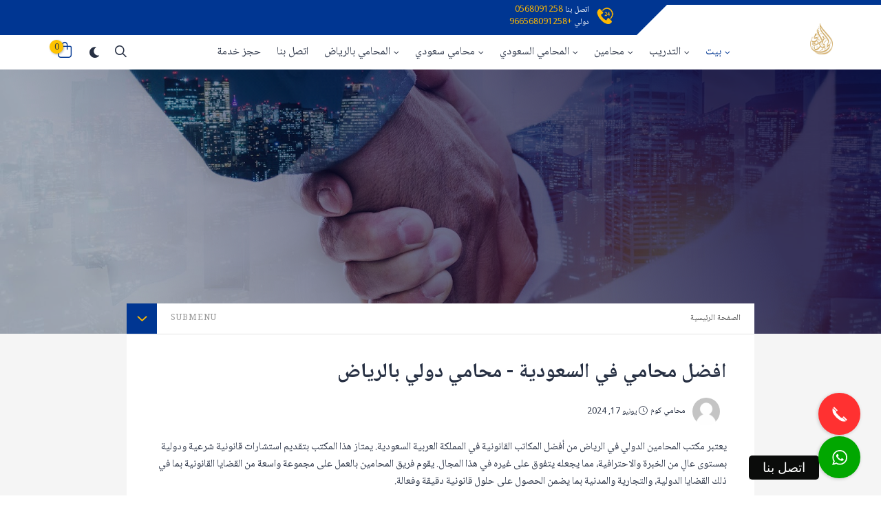

--- FILE ---
content_type: text/javascript; charset=UTF-8
request_url: https://www.lawyersinriyadh.com/feeds/posts/default/-/%D8%A7%D9%81%D8%B6%D9%84%20%D9%85%D8%AD%D8%A7%D9%85%D9%8A%20%D9%81%D9%8A%20%D8%A7%D9%84%D8%B1%D9%8A%D8%A7%D8%B6?alt=json-in-script&max-results=3&callback=jQuery36006079993822719363_1768474412629&_=1768474412630
body_size: 11768
content:
// API callback
jQuery36006079993822719363_1768474412629({"version":"1.0","encoding":"UTF-8","feed":{"xmlns":"http://www.w3.org/2005/Atom","xmlns$openSearch":"http://a9.com/-/spec/opensearchrss/1.0/","xmlns$blogger":"http://schemas.google.com/blogger/2008","xmlns$georss":"http://www.georss.org/georss","xmlns$gd":"http://schemas.google.com/g/2005","xmlns$thr":"http://purl.org/syndication/thread/1.0","id":{"$t":"tag:blogger.com,1999:blog-7725228796729197429"},"updated":{"$t":"2026-01-11T07:53:57.865-08:00"},"category":[{"term":"استشارة قانونية"},{"term":"افضل محامي في الرياض"},{"term":"افضل محامي في السعودية"},{"term":"lawyers in riyadh"},{"term":"مقلات قانونية"},{"term":"احوال شخصية"},{"term":"محامي ميراث في الرياض"},{"term":"محامي في الرياض"},{"term":"اركان عقد الشراكة"},{"term":"افضل محامي بالدمام"},{"term":"شركات قانونية في الرياض"},{"term":"الرياض"},{"term":"محامي شرق الرياض"},{"term":"محامي ورثة"},{"term":"محامي تجاري بالرياض"},{"term":"محامي تستر تجاري"},{"term":"محامي شرعي في الرياض"},{"term":"لائحة اعتراضية"},{"term":"محامي عقود"},{"term":"محامي تعويضات بالرياض"},{"term":"تحويل المؤسسة الى شركة"},{"term":"افلاس"},{"term":"محامي جنائي في الرياض"},{"term":"موثق في الرياض"},{"term":"نماذج قانونية"},{"term":"محامي حضانة بالرياض"},{"term":"محامي عقارات"},{"term":"افضل مكتب تحصيل ديون بالرياض"},{"term":"عقد شراكة"},{"term":"محامي تحصيل ديون"},{"term":"محامي متخصص في القضايا الادارية"},{"term":"محامي مطالبات عمالية"},{"term":"اقرب كتابة عدل"},{"term":"التماس اعادة النظر"},{"term":"محامي طلاق"},{"term":"عيوب الشراكة"},{"term":"محامي ملكية فكرية"},{"term":"غسيل اموال"},{"term":"محامي اخطاء طبية"},{"term":"محامية"},{"term":"Products"},{"term":"ص"},{"term":"محامي تايم شير"},{"term":"محامي تعويضات عسكريه"},{"term":"محامي جمارك الرياض"},{"term":"محامي متخصص في القضايا العسكرية"},{"term":"مساوئ مهنة المحاماة"}],"title":{"type":"text","$t":" افضل محامي في الرياض | المحامي رامي الحامد للمحاماة"},"subtitle":{"type":"html","$t":"يعتقد أفضل المحامين أن أفضل المحامين يعرفون من هم أفضل المحامين. وبالتالي ، تستند اعترافاتنا فقط على التعليقات التي نتلقاها من المحامين الذين تم إبرازهم بالفعل في منشورتنا"},"link":[{"rel":"http://schemas.google.com/g/2005#feed","type":"application/atom+xml","href":"https:\/\/www.lawyersinriyadh.com\/feeds\/posts\/default"},{"rel":"self","type":"application/atom+xml","href":"https:\/\/www.blogger.com\/feeds\/7725228796729197429\/posts\/default\/-\/%D8%A7%D9%81%D8%B6%D9%84+%D9%85%D8%AD%D8%A7%D9%85%D9%8A+%D9%81%D9%8A+%D8%A7%D9%84%D8%B1%D9%8A%D8%A7%D8%B6?alt=json-in-script\u0026max-results=3"},{"rel":"alternate","type":"text/html","href":"https:\/\/www.lawyersinriyadh.com\/search\/label\/%D8%A7%D9%81%D8%B6%D9%84%20%D9%85%D8%AD%D8%A7%D9%85%D9%8A%20%D9%81%D9%8A%20%D8%A7%D9%84%D8%B1%D9%8A%D8%A7%D8%B6"},{"rel":"hub","href":"http://pubsubhubbub.appspot.com/"},{"rel":"next","type":"application/atom+xml","href":"https:\/\/www.blogger.com\/feeds\/7725228796729197429\/posts\/default\/-\/%D8%A7%D9%81%D8%B6%D9%84+%D9%85%D8%AD%D8%A7%D9%85%D9%8A+%D9%81%D9%8A+%D8%A7%D9%84%D8%B1%D9%8A%D8%A7%D8%B6\/-\/%D8%A7%D9%81%D8%B6%D9%84+%D9%85%D8%AD%D8%A7%D9%85%D9%8A+%D9%81%D9%8A+%D8%A7%D9%84%D8%B1%D9%8A%D8%A7%D8%B6?alt=json-in-script\u0026start-index=4\u0026max-results=3"}],"author":[{"name":{"$t":"Unknown"},"email":{"$t":"noreply@blogger.com"},"gd$image":{"rel":"http://schemas.google.com/g/2005#thumbnail","width":"16","height":"16","src":"https:\/\/img1.blogblog.com\/img\/b16-rounded.gif"}}],"generator":{"version":"7.00","uri":"http://www.blogger.com","$t":"Blogger"},"openSearch$totalResults":{"$t":"222"},"openSearch$startIndex":{"$t":"1"},"openSearch$itemsPerPage":{"$t":"3"},"entry":[{"id":{"$t":"tag:blogger.com,1999:blog-7725228796729197429.post-3458109118231340686"},"published":{"$t":"2025-09-06T03:55:00.001-07:00"},"updated":{"$t":"2025-09-06T03:55:18.440-07:00"},"category":[{"scheme":"http://www.blogger.com/atom/ns#","term":"استشارة قانونية"},{"scheme":"http://www.blogger.com/atom/ns#","term":"افضل محامي في الرياض"},{"scheme":"http://www.blogger.com/atom/ns#","term":"افضل محامي في السعودية"}],"title":{"type":"text","$t":"صيغة دعوى تشويه سمعه السعودية"},"content":{"type":"html","$t":"\u003Cdiv dir=\"rtl\" style=\"text-align: right;\" trbidi=\"on\"\u003E\n\u003Ch3 style=\"text-align: center;\"\u003E\n\u003Cspan style=\"color: #38761d;\"\u003Eتشويه السمعة في السعودية\u0026nbsp;\u003C\/span\u003E\u003C\/h3\u003E\n\u003Ch4 style=\"text-align: right;\"\u003E\n\u003Cspan style=\"color: #38761d;\"\u003E\u003Ca href=\"https:\/\/www.lawyersinriyadh.com\/2019\/03\/formulation-contracts-interceptor-regulations.html\" target=\"_blank\"\u003Eمحامي صياغة دعوى\u003C\/a\u003E تشوية السمعة في الرياض \/ المملكة العربية السعودية من خلال الاتصال على الرقم\u0026nbsp;\u003C\/span\u003E\u003C\/h4\u003E\n\u003Cdiv style=\"text-align: right;\"\u003E\n\u003C\/div\u003E\n\u003Cul style=\"text-align: right;\"\u003E\n\u003Cli\u003E\u003Cb\u003E\u003Ca href=\"https:\/\/www.lawyersinriyadh.com\/\" target=\"_blank\"\u003Eمحامي مجاز\u003C\/a\u003E\u003Cspan style=\"color: #cc0000;\"\u003E امام كافة المحاكم الشرعية والمدنية في السعودية\u0026nbsp;\u003C\/span\u003E\u003C\/b\u003E\u003C\/li\u003E\n\u003C\/ul\u003E\n\u003Cbr \/\u003E\n\u003Cdiv style=\"text-align: right;\"\u003E\n\u003Cspan style=\"color: #cc0000;\"\u003E\u003Cbr \/\u003E\u003C\/span\u003E\u003C\/div\u003E\n\u003Cdiv style=\"text-align: right;\"\u003E\n\u003Cspan style=\"color: #cc0000;\"\u003E\u003Cbr \/\u003E\u003C\/span\u003E\u003C\/div\u003E\n\u003Cdiv style=\"text-align: justify;\"\u003E\n\u003Cb\u003E\u003Cu\u003E\u003Cspan style=\"color: #274e13;\"\u003E\u0026nbsp;لقد شرحها الاخوة الزملاء بشكل جلي والفرق بينها وبين الذم والقدح\u003C\/span\u003E\u003C\/u\u003E\u003C\/b\u003E\u003C\/div\u003E\n\u003Cdiv style=\"text-align: justify;\"\u003E\n\u003Cbr \/\u003E\u003C\/div\u003E\n\u003Cdiv style=\"text-align: justify;\"\u003E\n\u0026nbsp;هو ركن العلانية وما ا اريد الخوض بة هن هو الفرق بين الذم والقدح وفقد نصت المادة 188 عقوبات اا(لـذم : هو اسناد مادة معينة الى شخص - ولو في معرض الشك والاستفهام - من شانها ان تنال من شرفه وكرامته اوتعرضه الى بغض الناس واحتقارهم سواء اكانت تلك المادة جريمة تستلزم العقاب ام لا .\u003C\/div\u003E\n\u003Cdiv style=\"text-align: justify;\"\u003E\n2. القدح : هو الاعتداء على كرامة الغير او شرفه او اعتباره - ولو في معرض الشك والاستفهام - من دون بيان مادة معينة) .\u003C\/div\u003E\n\u003Cdiv style=\"text-align: justify;\"\u003E\n\u003Cbr \/\u003E\u003C\/div\u003E\n\u003Ch4 style=\"text-align: justify;\"\u003E\n\u003Cspan style=\"color: #38761d;\"\u003Eنلاحظ هناانة يشترك الذم والقدح في جميع اركان الجريمة\u003C\/span\u003E\u003C\/h4\u003E\n\u003Cdiv style=\"text-align: justify;\"\u003E\n\u0026nbsp;والفرق يكمن في مادة الاسناد والى اين تكون موجهه فمحل الجريمة هو سمعة الشخص واعتبارة وليس الانسان فقد تقع جريمة الذم ةالقدح في غياب الانسان كا في الذم والقدح الغيابي وقد تقع ايضا على الاموات كما نصت المادة 366(اذا وجه الذم او القدح الى ميت ، يحق لورثته دون سواهم \u003Ca href=\"https:\/\/www.lawyersinriyadh.com\/2019\/01\/Fraud-in-theSaudi-system.html\" target=\"_blank\"\u003Eاقامة الدعوى \u003C\/a\u003E) من هنا بعد توضيح محل الجريمة ننتقل الى الفرق بين الذم والقدح واشير هنا الىى الفرق بين الجريمين فقد ذكر معظم شراح قانون العقوبات ان الفرق بينهما يكمن في ان تكون المادة المسندة في الذم جريمة محددة كان تقول لفلان انت سرقت من فلان والقدح يكون بمادة غير معينة كان تقول لفلان انت سارق ..\u003C\/div\u003E\n\u003Cdiv style=\"text-align: justify;\"\u003E\n\u003Cbr \/\u003E\u003C\/div\u003E\n\u003Ch4 style=\"text-align: justify;\"\u003E\n\u003Cspan style=\"color: #38761d;\"\u003Eوهذا بوجهه نظري لايكفي ان يكون فارقا بين الجريمتين\u003C\/span\u003E\u003C\/h4\u003E\n\u003Cdiv style=\"text-align: justify;\"\u003E\n\u0026nbsp;فعندما تقول لفلان سارق وا سرقت من فلان فان الجريمة تحققت بحق الذام او القادح بالمساس فس سمعة الشخص واعتبارة .ولكن المفهوم الذي اتبناة للجريمة فقد قراءتة في كتاب شرح قانون العقوبات للدكتور رمسيس بهنام فقد ذكر ان الفرق بين الجريمتين يكمن في العبارة المسندة وكيف تستهدف تفكير الناس وقناعاتهم في هذا الشخص فيقول اذا كان بالامكان تقسيم النفس البشرية الى دائرتين دائرة الشك ودائرة اليقين فاذا كانت العبارات المسندة تصدر من دائرة الشك كان تقول فلان كاذب او محتال بشكل مطلق بدون تقديم دليل.\u003C\/div\u003E\n\u003Cdiv style=\"text-align: justify;\"\u003E\n\u003Cbr \/\u003E\u003C\/div\u003E\n\u003Cdiv style=\"text-align: justify;\"\u003E\n\u003Cul\u003E\n\u003Cli\u003E\u0026nbsp;مما يجعلها صادرة من دائرة الشك فنكون بصدد جريمة قدح .\u003C\/li\u003E\n\u003C\/ul\u003E\n\u003C\/div\u003E\n\u003Cdiv style=\"text-align: justify;\"\u003E\n\u003Cbr \/\u003E\u003C\/div\u003E\n\u003Ch4 style=\"text-align: justify;\"\u003E\n\u003Cspan style=\"color: #38761d;\"\u003E\u003Cu\u003Eاما اذا كانت المواد المسندة تصدر من دائرة اليقين\u003C\/u\u003E\u003C\/span\u003E\u003C\/h4\u003E\n\u003Cdiv style=\"text-align: justify;\"\u003E\n\u0026nbsp;لتنمي لدى الناس قناعة تاكيدية فنكون بصدد جريمة ذم كان تقول لفلان انت كذبت في الموضوع الفلاني والفلاني او الله يرحم سرقاتك فتكون هذة العبارات صادرة من دائة اليقين وتهدف الى ترسيخ قناعة عن الشخص المسند الية ..وبهذا اكتفي واعتذر للاطالة فجريمة الذم والقدح والتحقير من امتع الجرائم بحثا فقد كتبت بحثا بخصوصها وتبين لي عدة اخطاء تشريعية ولم تعدل اضافة الى اانة لا يوجد شرح اردني حول الجريمة فكل البحوث والكتب تشرح الجريمة كما وردت في القانون المصري بالرغم من الفرق الواضح بين القانونين المتعلق بطريقة الاسناد ووسائلها وتحديدها.\u003Cbr \/\u003E\nبقلم \u003Ca href=\"https:\/\/www.bestlawyeruae.net\/2017\/10\/best-lawyer-dubai.html\" target=\"_blank\"\u003Eالمحامي\u003C\/a\u003E محمد حمدان العنزي\u0026nbsp;\u003C\/div\u003E\n\u003C\/div\u003E\n"},"link":[{"rel":"replies","type":"application/atom+xml","href":"https:\/\/www.lawyersinriyadh.com\/feeds\/3458109118231340686\/comments\/default","title":"تعليقات الرسالة"},{"rel":"replies","type":"text/html","href":"https:\/\/www.lawyersinriyadh.com\/2019\/05\/lawsuit-discredit.html#comment-form","title":"3 تعليقات"},{"rel":"edit","type":"application/atom+xml","href":"https:\/\/www.blogger.com\/feeds\/7725228796729197429\/posts\/default\/3458109118231340686"},{"rel":"self","type":"application/atom+xml","href":"https:\/\/www.blogger.com\/feeds\/7725228796729197429\/posts\/default\/3458109118231340686"},{"rel":"alternate","type":"text/html","href":"https:\/\/www.lawyersinriyadh.com\/2019\/05\/lawsuit-discredit.html","title":"صيغة دعوى تشويه سمعه السعودية"}],"author":[{"name":{"$t":"Unknown"},"email":{"$t":"noreply@blogger.com"},"gd$image":{"rel":"http://schemas.google.com/g/2005#thumbnail","width":"16","height":"16","src":"https:\/\/img1.blogblog.com\/img\/b16-rounded.gif"}}],"thr$total":{"$t":"3"},"georss$featurename":{"$t":"Saudi Arabia"},"georss$point":{"$t":"23.885942 45.079162"},"georss$box":{"$t":"9.1731235 24.424864999999997 38.5987605 65.733459"}},{"id":{"$t":"tag:blogger.com,1999:blog-7725228796729197429.post-1985294969688686401"},"published":{"$t":"2025-09-06T03:55:00.000-07:00"},"updated":{"$t":"2025-09-06T03:55:03.948-07:00"},"category":[{"scheme":"http://www.blogger.com/atom/ns#","term":"افضل محامي في الرياض"}],"title":{"type":"text","$t":"طريقة إعلان إفلاس مؤسسة بالسعودية"},"content":{"type":"html","$t":"\u003Cbr \/\u003Eإن المسائل التي تتعلق بالشركات من أكثر الأمور القانونية التي يقوم الناس بالسؤال عنها على الخصوص مالكي المؤسسات و الشركات حيث أنها تتعرض باستمرار للكثير من الإختلالات التي تصيبها و التي من بينها الإفلاس ، هذا الأخير و الذي نظرا لأهميته الشديدة جدا فقد قررنا عى أن يكون موضوعنا هذا اليوم حيث سوف نتطرق بشكل تفصيلي و دقيق لأهم و أبرز جوانبه في المملكة العربية السعودية . \u003Cbr \/\u003E\u003Cbr \/\u003E\u003Ch2 style=\"text-align: right;\"\u003E\u003Cspan style=\"color: #38761d;\"\u003Eطريقة إعلان إفلاس مؤسسة بالسعودية \u003C\/span\u003E\u003C\/h2\u003E\u003Cbr \/\u003Eإن المسائل القانونية التي لها علاقة بإفلاس الشركات و المؤسسات من أكثر الأمور القانونية التي تثير جدلا في العالم ، و في المملكة العربية السعودية أيضا نجد هذا الأمر حاضرا و بقوة حيث يقوم الناس بشكل مستمر بطرح العديد من الأسئلة حول موضوع إفلاس الشركات في المملكة العربية السعودي و التي من بينها ما هي إجراءات الإفلاس الضروري إتباعها و طريقة إعلان الإفلاس و كيفية توكيل محامي مختص في مثل هذه الأمور ، كل هذه الأسئلة سوف نعمل على الإجابة عليها بشكل تفصيلي ، لكذا و إن كنت مهتما بموضوع إفلاس الشركات و المؤسسات في المملكة تابع معنا إلى الأخير .\u003Cdiv\u003E\u003Cbr \/\u003E\u003Cdiv\u003E\u003Cdiv class=\"separator\" style=\"clear: both; text-align: center;\"\u003E\u003Ca href=\"https:\/\/blogger.googleusercontent.com\/img\/a\/AVvXsEjvDqWjKiHU4f6CwrLlGH2fCImo8hEk-ckfhQiE8cbv5-JI-twIwCKW88Q_P_uX39Y2Rp7IRC1Y415oXc2UXmQ_Dn0j35WXzfIDnwQFSHZ8SSUf2e2ayEb6SecV9gpIlgMPx0qkK9dsV4mFjx-qDHYIeEwYT_Cqq5F38KXrLqjTrpCXcq8G--3iNQuONg=s705\" style=\"margin-left: 1em; margin-right: 1em;\"\u003E\u003Cimg border=\"0\" data-original-height=\"410\" data-original-width=\"705\" src=\"https:\/\/blogger.googleusercontent.com\/img\/a\/AVvXsEjvDqWjKiHU4f6CwrLlGH2fCImo8hEk-ckfhQiE8cbv5-JI-twIwCKW88Q_P_uX39Y2Rp7IRC1Y415oXc2UXmQ_Dn0j35WXzfIDnwQFSHZ8SSUf2e2ayEb6SecV9gpIlgMPx0qkK9dsV4mFjx-qDHYIeEwYT_Cqq5F38KXrLqjTrpCXcq8G--3iNQuONg=s16000\" \/\u003E\u003C\/a\u003E\u003C\/div\u003E\u003Cdiv\u003E\u003Cbr \/\u003E\u003C\/div\u003E\u003Cdiv\u003Eإقرأ أيضا\u0026nbsp;\u003Ca href=\"https:\/\/www.lawyersinriyadh.com\/2018\/11\/best-commercial-lawyer-Riyadh.html\"\u003Eافضل محامي تجاري وافلاس بالرياض\u003C\/a\u003E\u003C\/div\u003E\u003Ch3 style=\"text-align: right;\"\u003E\u003Cspan style=\"color: #38761d;\"\u003Eطريقة إعلان إفلاس مؤسسة\u003C\/span\u003E\u003C\/h3\u003E\u003Cdiv style=\"text-align: right;\"\u003E\u003Cbr \/\u003E\u003C\/div\u003Eأولا وقبل الإشارة إلى طريقة الإعلان عن الإفلاس من قبل الشركات سوف نقوم أولا بتعريف معنى إفلاس الشركات حسب القانون في المملكة العربية السعودية ، و يمكن تعريفه هو الحالة التي تقوم فيها الشركة بالإعلان فيها على أنها لا تقدر على الوفاء بالالتزامات الخاصة بها ، في هذه الحالة تضطر الشركة إلى القيام بعمل تصفية لكافة أملاكها و أيضا حساباتها البنكية و ذلك في سبيل أن تسدد أكبر مقدار من الديون و أيضا تفي بأكبر عد من الإلتزامات أيضا سواء في اتجاه الشركاء أو موظفيها في حالة وجدوا . \u003Cbr \/\u003E\u003Cbr \/\u003Eهذا من جهة ، أما من جهة أخرى فإن طرق إعلان إفلاس المؤسسات و الشركات تختلف من دولة إلى أخرى و ذلك يتوقف على حسب التشريع أو القانون الخاص بها ، و في المملكة العربية السعودية قد حدد المشرع طريقة إعلان إفلاس مؤسسة أو شركة على الشكل الآتي ، حيث يجب تقديم طلب بإنهاء إعلان الإفلاس و هذا الأمر يكون في المحكمة التجارية و بطبيعة الحال مع ضرورة إحضار كافة الوثائق و الأوراق القانونية و أيضا الوثائق التي تبين حصول الإفلاس ، مع الإشارة إلى أن الإفلاس هو إجراء يمكن أن يتم اعتراضه أمام المحكمة أيضا و ذلك في مدة تقدر بأسبوعين حسب القانون السعودي . \u003Cbr \/\u003E\u003Cbr \/\u003E\u003Cdiv style=\"text-align: right;\"\u003E\u003Cspan style=\"color: #38761d;\"\u003E\u003Cb\u003Eإجراءات تقدم بطلب \u003Ca href=\"https:\/\/corporate-lawyer.org\/%D8%A5%D8%B9%D9%84%D8%A7%D9%86-%D8%A5%D9%81%D9%84%D8%A7%D8%B3-%D9%85%D8%A4%D8%B3%D8%B3%D8%A9-%D9%81%D8%B1%D8%AF%D9%8A%D8%A9-%D9%81%D9%8A-%D8%A7%D9%84%D8%B3%D8%B9%D9%88%D8%AF%D9%8A%D8%A9\/\" target=\"_blank\"\u003Eإعلان إفلاس مؤسسة\u003C\/a\u003E\u003C\/b\u003E\u003C\/span\u003E\u003C\/div\u003E\u003Cdiv style=\"text-align: right;\"\u003E\u003Cbr \/\u003E\u003C\/div\u003Eإن إعلان الإفلاس في المملكة العربية السعودي قد خصه المشرع السعودي بمجموعة من الإجراءات الواجب القيام بها و ذلك كي يكون الإعلان صحيحا من الناحية القانونية ، لهذا سوف نشير في الفقرة التالية من موضوعنا إلى إجراءات تقدم بطلب إعلان إفلاس مؤسسة في المملكة العربية السعودية حيث قد قامت الحكومة في المملكة بوضع مجموعة من الإجراءات في سبيل حماية كل من أموال الدائنين و المدينين و تفادي ضياعها ، و هناك سبعة إجراءات في هذا الخصوص يجب القيام باتباعها . \u003Cbr \/\u003E\u003Cdiv style=\"text-align: right;\"\u003E\u003Cbr \/\u003E\u003C\/div\u003E\u003Ch3 style=\"text-align: left;\"\u003E\u003Cul style=\"text-align: left;\"\u003E\u003Cli style=\"text-align: right;\"\u003E\u003Cspan\u003Eإجراء التسوية الوقائية\u003C\/span\u003E\u003C\/li\u003E\u003C\/ul\u003E\u003C\/h3\u003E\u003Cdiv style=\"text-align: right;\"\u003Eإن إجراء التسوية الوقائية يعد أول إجراء فيما يخص إفلاس الشركات في المملكة العربية السعودية ، و هو يتم من خلال قيام الشخص المدين  بالاتفاق مع الدائنين من أجل القيام بتسوية الديون و أيضا لأجل الحفاظ على إدارة نشاطه التجاري .\u003C\/div\u003E\u003Cul style=\"text-align: left;\"\u003E\u003Cli style=\"text-align: right;\"\u003E\u003Cb\u003Eإجراء إعادة التنظيم المالي\u003C\/b\u003E\u003C\/li\u003E\u003C\/ul\u003E\u003Cdiv style=\"text-align: right;\"\u003Eو هذا الذي يعد أيضا واحدا من أهم الإجراءات في هذا الخصوص ، و يتم بإشراف من أمين إعادة التنظيم المالي من أجل تسهيل توصل المدين و الدائنين إلى اتفاق في سبيل إعادة التنظيم المالي لنشاطه التجاري الطبيعي .\u003C\/div\u003E\u003Cul style=\"text-align: left;\"\u003E\u003Cli style=\"text-align: right;\"\u003E\u003Cb\u003Eإجراءات التصفية\u003C\/b\u003E\u003C\/li\u003E\u003C\/ul\u003E\u003Cdiv style=\"text-align: right;\"\u003Eأيضا هذا الإجراء يتم في حضور وتحت  إدارة أمين التصفية و من خلاله يتم حصر و أيضا تحديد مطالب الدائنين و أيضا القيام ببيع أصول المؤسسة لأجل القيام بتقسيمها على الدائنين .\u003C\/div\u003E\u003Cul style=\"text-align: left;\"\u003E\u003Cli style=\"text-align: right;\"\u003E\u003Cb\u003Eإجراءات التصفية الإدارية\u003C\/b\u003E\u003C\/li\u003E\u003C\/ul\u003E\u003Cdiv style=\"text-align: right;\"\u003Eهذا الإجراء ينصب تحديدا على بيع الأصول التي لا ينتج عن عملية بيعها أموال كافية لأجل الوفاء بالتصفية بل حتى أنها لا تكون كافية لأجل تصفية صغار المدينين ، هذا الأمر يتم بواسطة إدارة لجنة الإفلاس .\u003C\/div\u003E\u003Cul style=\"text-align: left;\"\u003E\u003Cli style=\"text-align: right;\"\u003E\u003Cb\u003Eإجراءات التسوية الوقائية لصغار المدينين\u003C\/b\u003E\u003C\/li\u003E\u003C\/ul\u003E\u003Cdiv style=\"text-align: right;\"\u003Eفي هذا الإجراء فإن الهدف الرئيسي هو عمل تسوية للديون  و ذلك في خلال مدة معينة لأجل تمكين صغار المدينين لأجل وقوع اتفاق مع الدائنين و بطبيعة الحال مع احتفاظ الشخص المدين بإدارة النشاط الخاص به .\u003C\/div\u003E\u003Cul style=\"text-align: left;\"\u003E\u003Cli style=\"text-align: right;\"\u003E\u003Cb\u003Eإجراءات إعادة التنظيم المالي لصغار المدينين\u003C\/b\u003E\u003C\/li\u003E\u003C\/ul\u003E\u003Cdiv style=\"text-align: right;\"\u003Eيتم هذا الإجراء بوجود شخص يدعى أمين التنظيم المالي للمدينين الصغار ، و من خلاله يهدف إلى مساعدة المدين لأجل إعادة التنظيم المالي للنشاط الخاص به و ذلك بطبيعة الحال من خلال التوصل إلى اتفاق بينه و بين الدائنين .\u003C\/div\u003E\u003Cul style=\"text-align: left;\"\u003E\u003Cli style=\"text-align: right;\"\u003E\u003Cb\u003Eإجراءات التصفية لصغار المدينين\u003C\/b\u003E\u003C\/li\u003E\u003C\/ul\u003E\u003Cdiv style=\"text-align: right;\"\u003Eهذا الإجراء أيضا يتم تحت الإشراف الكلي لأمين التصفية أيضا في سبيل بيع الأصول و القيام بتقسيم الحصيلة بين الأشخاص الدائنين في مدة محددة عن طريق مجموعة من الإجراءات البسيطة ، كل هذا أيضا في سبيل أن يتمكن الشخص من الاستمرار في ممارسة\u0026nbsp;\u003C\/div\u003E\u003Cdiv style=\"text-align: right;\"\u003Eنشاطه التجاري بشكل عادي و أيضا لأجل الحفاظ على حقوق الدائنين .\u003C\/div\u003E\u003Cdiv style=\"text-align: right;\"\u003E\u003Cbr \/\u003E\u003C\/div\u003E\u003Cdiv style=\"text-align: right;\"\u003E\u003Cb\u003E\u003Cspan style=\"color: #38761d;\"\u003Eما هي شروط إعلان الإفلاس للمؤسسات و الشركات\u003C\/span\u003E\u003C\/b\u003E\u003C\/div\u003E\u003Cdiv style=\"text-align: right;\"\u003E\u003Cbr \/\u003E\u003C\/div\u003Eإن الإعلان عن إفلاس المؤسسات و الشركات في المملكة العربية السعودية له شروطه الخاصة به و التي لولاها لا يمكن اعتبار الشركة أو المؤسسة قد تعرضت قانونيا و فعليا إلى الإفلاس ، و من خلال الفقرة هذه سوف نريك كل الشروط الواجب توفرها في أي مؤسسة لأجل أن تتمكن من إعلان إفلاسها بطريقة صحيحة من الناحية القانونية فتابع معنا إلى الأخير . \u003Cbr \/\u003E\u003Cbr \/\u003Eأول شرط و الواجب توفره لأجل \u003Ca href=\"https:\/\/corporate-lawyer.org\/%d8%a7%d9%84%d8%ae%d8%af%d9%85%d8%a7%d8%aa\/%d8%a5%d9%81%d9%84%d8%a7%d8%b3-%d8%a7%d9%84%d8%b4%d8%b1%d9%83%d8%a7%d8%aa-%d9%88%d8%aa%d8%b5%d9%81%d9%8a%d8%aa%d9%87%d8%a7\/\" target=\"_blank\"\u003Eإعلان إفلاس المؤسسات و الشركات\u003C\/a\u003E هو أن يكون الشخص الراغب في الحصول على الإفلاس تاجرا أي يمارس إحدى الأنشطة التجارية ، هذا من جهة ، أما من جهة أخرى و فيما يخص الشرط التاني فيتلخص في وجوب أن يتوقف التاجر عن دفع ديونه ، أيضا الشرط الثالث و الأخير أن يتم إصدار حكم في حق الشخص بإعلان إفلاسه و ذلك من طرف المحكمة المختصة في القضايا التجارية .\u003C\/div\u003E\u003Cdiv\u003E\u003Cbr \/\u003E\u003C\/div\u003E\u003Cdiv\u003E\u003Cdiv class=\"separator\" style=\"clear: both; text-align: center;\"\u003E\u003Ca href=\"https:\/\/blogger.googleusercontent.com\/img\/a\/AVvXsEjYpZL55yhMB4pvpxmNNP9h42ocr74f1urr0xkik5KDtTdHk_ngyHicXaB_xKnujgZvvIbzWWxf1NM9vUToH1M7jm84VE_m_KwvXuWOcPBWdzNUbyis5t6oVpxinSuGczGN8oP16HmvojJphl99Va3cgN4Q8rTVz8l1jlGo8kZZrP0Q3XWiLoNg6KADSA=s600\" style=\"margin-left: 1em; margin-right: 1em;\"\u003E\u003Cimg border=\"0\" data-original-height=\"363\" data-original-width=\"600\" src=\"https:\/\/blogger.googleusercontent.com\/img\/a\/AVvXsEjYpZL55yhMB4pvpxmNNP9h42ocr74f1urr0xkik5KDtTdHk_ngyHicXaB_xKnujgZvvIbzWWxf1NM9vUToH1M7jm84VE_m_KwvXuWOcPBWdzNUbyis5t6oVpxinSuGczGN8oP16HmvojJphl99Va3cgN4Q8rTVz8l1jlGo8kZZrP0Q3XWiLoNg6KADSA=s16000\" \/\u003E\u003C\/a\u003E\u003C\/div\u003E\u003Cbr \/\u003E\u0026nbsp;إقرأ أيضا\u0026nbsp;\u003Ca href=\"https:\/\/www.lawyersinriyadh.com\/2019\/05\/Procedures-establishment-limited-liability-company.html\"\u003Eما هي اجراءات تأسيس شركة ذات مسؤلية محدودة في السعودية ؟\u003C\/a\u003E\u003Cbr \/\u003E\u003Cbr \/\u003E\u003Ch3 style=\"text-align: right;\"\u003E\u003Cb\u003E\u003Cspan style=\"color: #38761d;\"\u003Eإجراءات الإفلاس\u003C\/span\u003E\u003C\/b\u003E\u003C\/h3\u003Eإن المملكة العربية السعودية و مثلها مثل من أي دولة أخرى في العلم قد أقرت نظاما خاصا بالإفلاس و وضعت مجموعة من الشروط و الإجراءات الخاصة به ، و أيضا قد تعرض القانون التجاري السعودي في باب الإفلاس في السنوات الأخيرة إلى الكثير من التعديلات و ذلك في سبيل تقويته و إصلاح ثغراته لأجل الحفاظ على أموال الناس ، و نحن من خلال الفقرة التالية سوف نشير لكافة إجراءات الإفلاس الخاص بالشركات في المملكة العربية السعودية وفقا للقانون الجديد . \u003Cbr \/\u003E\u003Cbr \/\u003Eالقيام بإنشاء سجل خاص بالإفلاس و القيام بإدارته و أيضا حفظه . \u003Cbr \/\u003E\u003Cbr \/\u003Eمنح الترخيص لخبراء الإفلاس و الأمناء حسب ما تحدده اللائحة . \u003Cbr \/\u003E\u003Cbr \/\u003Eالقيام بعمل قائمة خاصة بأمناء الإفلاس و أيضا أخرى خاصة بالخبراء أيضا و قائمة للائحة . \u003Cbr \/\u003E\u003Cbr \/\u003Eالقيام بإصدار القواعد الخاصة بعمل الأمناء الخاصين في الإفلاس و الخبراء أيضا . \u003Cbr \/\u003E\u003Cbr \/\u003Eأن يتم التحقق من كافة الإجراءات المتعلقة بالإفلاس وفقا لأحكام النظام السعودي للإفلاس . \u003Cbr \/\u003E\u003Cbr \/\u003Eالقيام برفعها إلى الوزير عند تحديث قائمة الكيانات المنظمة و ذلك بعد أن يتم الاتفاق مع الجهات المتخصصة . \u003Cbr \/\u003E\u003Cbr \/\u003Eأن يتم وضع المعايير التي تخص المدينين الصغار و ذلك بالتنسيق مع الهيئة الخاصة بالمنشئات المتوسطة و الصغرى . \u003Cbr \/\u003E\u003Cbr \/\u003Eأن يتم تحديد الحد الأدنى الخاص بقيمة الدين الذي يمكن الشخص الدائن من طلب افتتاح الإجراءات التي تخص التصفية . \u003Cbr \/\u003E\u003Cbr \/\u003Eإدارة إجراءات التصفية الإدارية . \u003Cbr \/\u003E\u003Cbr \/\u003Eإنشاء السجلات الضرورية و المنصوص عليها في النظام السعودي . \u003Cbr \/\u003E\u003Cbr \/\u003Eخلق المبادرات التي تهدف الرفع من مستوى الوعي حول النظام . \u003Cbr \/\u003E\u003Cbr \/\u003Eالمقترحات من أجل تعزيز فعالية أحكام النظام و ذلك يشمل الأبحاث و الدراسات أيضا . \u003Cbr \/\u003E\u003Cbr \/\u003Eالقيام بالمراجعة الدورية التي تخص أحكام اللائحة و النظام و القواعد و التعليمات بالإضافة للتنسيق معه الجهات التي لها علاقة بذلك . \u003Cbr \/\u003E\u003Cbr \/\u003Eالقيام بتقديم الاستشارات اللازمة الأموال أو دونها . \u003Cbr \/\u003E\u003Cbr \/\u003E  \u003Cbr \/\u003Eإقرأ أيضا\u0026nbsp;\u003Ca href=\"https:\/\/www.lawyersinriyadh.com\/2019\/10\/bankruptcy-shareholding-company.html\"\u003Eهل يمكن اشهار افلاس شركة مساهمة ؟\u003C\/a\u003E\u003Cbr \/\u003E\u003Ch3 style=\"text-align: right;\"\u003E\u003Cb\u003E\u003Cspan style=\"color: #38761d;\"\u003Eإعلان إفلاس شركة ذات مسؤولية محدودة \u003C\/span\u003E\u003C\/b\u003E\u003C\/h3\u003E\u003Cbr \/\u003Eمن أنواع الشركات التي تتعرض بدورها إلى مشكل الإفلاس المالي نجد هناك الشركات ذات المسؤولية المحدودة ، هذه الأخيرة قد نص لها المشرع السعودي أيضا أحكاما خاصة بها و التي تمكنها من إعلان إفلاسها على الشكل القانوني الصحيح ، و نحن من خلال هذه الفقرة سوف نعرفك على كافة الخطوات التي تتعلق بهذا الإجراء لأجل الإفادة . \u003Cbr \/\u003E\u003Cbr \/\u003Eحث القانون السعودي الشركة ذات المسؤولية المحدودة في حال قد تعرضت إلى خسارة نصف رأسمالها فيكون مدراء الشركة مطالبين بتسجيل هذا الأمر في السجل التجاري ، و أيضا أن يقوم بدعوة كافة الشركاء إن وجدوا للاجتماع في مدة حددها القانون السعودي في تسعين يوما من تاريخ علمهم بموضوع خسارة الشركة نصف رأسمالها . \u003Cbr \/\u003E\u003Cbr \/\u003Eمن خلال الاجتماع الذي يقوم به المدراء و الشركات يتم التقرير عن ما إن كان هؤلاء يريدون الاستمرارية في الشركة أو القيام بإجراءات التصفية ، هذا من جهة ، أما في الجهة الثانية و في حالة ما إن قام الشركاء بالتخلف عن الموعد أو ربما تجاهله فإن القانون التجاري الخاص بالإفلاس في المملكة العربية السعودية يقوم بعمل تصفية للشركة و ذلك بقوة القانون . \u003Cbr \/\u003E\u003Cbr \/\u003Eمن بين أقوى الأسئلة التي يتم طرحها أيضا في ما يخص إفلاس الشركات ذات المسؤولية المحدودة و هي ما إذا كان إفلاس الشركة يسقط الديون على كاهلها ،  وقد أشار القانون السعودي لهذا الأمر في الكثير من الأبواب حيث جاء فيه . \u003Cbr \/\u003E\u003Cbr \/\u003Eفي حالة ما إذا كان الإفلاس ناتج عن أحداث لا دخل للتاجر فيها فإنه يتلقى المساعدة الكافية من القانون للتخلص منها  . \u003Cbr \/\u003E\u003Cbr \/\u003Eأما في الحالات التي يكون فيها التاجر  فاعلا رئيسيا في الوضعية التي أصابت الشركة أو المؤسسة فلا يمكنه حينها العمل بإعلان إفلاسه بأي شكل من الأشكال .\u003Cbr \/\u003E\u003Ch3 style=\"text-align: right;\"\u003E\u003Cspan style=\"color: #38761d;\"\u003Eما هي حقوق الموظف في حالة إفلاس الشركة ؟\u003C\/span\u003E\u003C\/h3\u003Eمن الأمور التي تشغل المواطنين في المملكة العربية السعودية سواء كانوا ملاك شركات أو ربما موظفين بها هي موضوع حقوق الموظف في حال ما قامت الشركة التي يعمل بها بإعلان إفلاسها أو تصفيتها ، و قد نص القانون في المملكة العربية السعودية على التالي ، في حالة ما تعرضت إحدى الشركات في المملة العربية السعودية للإفلاس أو ربما التصفية . \u003Cbr \/\u003E\u003Cbr \/\u003Eإن كافة المبالغ المالية في الشركة تعد بقوة القانون ديون ممتازة ، و يقوم الموظف بقبض مبلغ مقدم يعادل شهرا كاملا من العمل في الشركة  ، و هذا الأمر قبل أن يتم دفع المبالغ الأخرى له و التي تشمل كل ما يعرف بالمصروفات القضائية و تلك المخصصة بالإفلاس أو التصفية .\u003C\/div\u003E\u003Cdiv\u003Eإقرأ أيضا\u0026nbsp;\u003Ca href=\"https:\/\/www.lawyersinriyadh.com\/2019\/10\/best-corporate-bankruptcy-lawyer-riyadh.html\"\u003Eمحامي سعودي من الرياض الافضل في قضايا الشركات والافلاس\u003C\/a\u003E \u0026nbsp;\u003Cbr \/\u003E\u003Cbr \/\u003E\u003Ch3 style=\"text-align: right;\"\u003E\u003Cspan style=\"color: #38761d;\"\u003Eتوكيل محامي إفلاس \u003C\/span\u003E\u003C\/h3\u003E\u003Cbr \/\u003Eفي حالة ما كنت مالكا لإحدى الشركات في المملكة العربية السعودية ، و قد تعرضت إلى مشكل التصفية القضائية أو الإفلاس فأول خطوة عليك اللجوء لها هو القيام بتوكيل \u003Ca href=\"https:\/\/corporate-lawyer.org\/\" target=\"_blank\"\u003Eمحامي متخصص في قضايا إفلاس الشركات\u003C\/a\u003E و ذلك كي يقوم بدفعك للقيام بالإجراءات اللازمة كي تتخلص من كافة الديون ، و أيضا كي تتوصل إلى اتفاقات مع شرائك في الشركة في حالة وجدوا . \u003Cbr \/\u003E\u003Cbr \/\u003Eو في المملكة العربية السعودية هناك الكثير من المحامين الذين يشهد لهم بالكفاءة في قضايا إفلاس الشرطات و ما عليك إلا التوجه للأنترنت و كتابة \u003Ca href=\"https:\/\/corporate-lawyer.org\/%D9%85%D8%AD%D8%A7%D9%85%D9%8A-%D8%A7%D9%81%D9%84%D8%A7%D8%B3-%D8%B4%D8%B1%D9%83%D8%A7%D8%AA-%D9%81%D9%8A-%D8%A7%D9%84%D8%B3%D8%B9%D9%88%D8%AF%D9%8A%D8%A9\/\" target=\"_blank\"\u003Eمحامي إفلاس\u003C\/a\u003E في المملكة العربية السعودية و سوف تظهر أمامك آلاف الأسماء ، مع الإشارة أن غياب محامي في هذه الأمور لا ينصح به فأنت بحاجة إلى خبير و متخصص في المجال القانوني و التجاري خاصة لكي يتخذ الإجراءات الصحيحة قانونيا .\u003Cbr \/\u003E\u003Cbr \/\u003Eعموما عليك أن تعي جيدا على أن الشركات أو المؤسسات بشكل عام تبقى معرضة إلى الكثير من المشاكل و الاختلالات التي قد تصيبها بشكل مفاجئ و تمنعها من الاستمرارية في نشاطها سواء بسبب الخسارة في تعاملاتها أو ربما للحالة الاقتصادية التي تعيشها البلاد و هذا شيء طبيعي تماما و ما عليك إلا القيام بالإجراءات اللازمة التي قمنا بذكرها في موضوعنا اليوم لإعادة الأمور إلى نصابها الصحيح أو لأجل إعلان الإفلاس و إعطاء كل ذي حق حقه بما في ذلك الشركاء و الموظفين أيضا .\u003C\/div\u003E\u003C\/div\u003E"},"link":[{"rel":"replies","type":"application/atom+xml","href":"https:\/\/www.lawyersinriyadh.com\/feeds\/1985294969688686401\/comments\/default","title":"تعليقات الرسالة"},{"rel":"replies","type":"text/html","href":"https:\/\/www.lawyersinriyadh.com\/2022\/03\/blog-post.html#comment-form","title":"0 تعليقات"},{"rel":"edit","type":"application/atom+xml","href":"https:\/\/www.blogger.com\/feeds\/7725228796729197429\/posts\/default\/1985294969688686401"},{"rel":"self","type":"application/atom+xml","href":"https:\/\/www.blogger.com\/feeds\/7725228796729197429\/posts\/default\/1985294969688686401"},{"rel":"alternate","type":"text/html","href":"https:\/\/www.lawyersinriyadh.com\/2022\/03\/blog-post.html","title":"طريقة إعلان إفلاس مؤسسة بالسعودية"}],"author":[{"name":{"$t":"widad"},"uri":{"$t":"http:\/\/www.blogger.com\/profile\/14964260066358009299"},"email":{"$t":"noreply@blogger.com"},"gd$image":{"rel":"http://schemas.google.com/g/2005#thumbnail","width":"16","height":"16","src":"https:\/\/img1.blogblog.com\/img\/b16-rounded.gif"}}],"media$thumbnail":{"xmlns$media":"http://search.yahoo.com/mrss/","url":"https:\/\/blogger.googleusercontent.com\/img\/a\/AVvXsEjvDqWjKiHU4f6CwrLlGH2fCImo8hEk-ckfhQiE8cbv5-JI-twIwCKW88Q_P_uX39Y2Rp7IRC1Y415oXc2UXmQ_Dn0j35WXzfIDnwQFSHZ8SSUf2e2ayEb6SecV9gpIlgMPx0qkK9dsV4mFjx-qDHYIeEwYT_Cqq5F38KXrLqjTrpCXcq8G--3iNQuONg=s72-c","height":"72","width":"72"},"thr$total":{"$t":"0"}},{"id":{"$t":"tag:blogger.com,1999:blog-7725228796729197429.post-63475762234083827"},"published":{"$t":"2025-07-31T08:45:00.004-07:00"},"updated":{"$t":"2025-07-31T08:45:50.911-07:00"},"category":[{"scheme":"http://www.blogger.com/atom/ns#","term":"استشارة قانونية"},{"scheme":"http://www.blogger.com/atom/ns#","term":"افضل محامي في الرياض"}],"title":{"type":"text","$t":"استشارات مالية قانونية اون لاين بالرياض "},"content":{"type":"html","$t":"\u003Cdiv dir=\"rtl\" style=\"text-align: right;\" trbidi=\"on\"\u003E\u003Cdiv style=\"text-align: right;\"\u003Eيعد الحصول على الاستشارات القانونية والمالية في السعودية أمرًا هامًا لضمان تحقيق أقصى استفادة من الأموال والاستثمارات. يتميز مكتب الصفوة للمحاماة بتقديم استشارات قانونية مالية في الرياض بشكل واضح وشامل. يمكن للأفراد الاستفادة من خبرات المحامين في هذا المجال من خلال الاتصال بالخط القانوني المتاح في جميع المحاكم بالمملكة العربية السعودية، كما يمكنهم التواصل مع محامي سعودي في المكتب مباشرة للحصول على الرأي القانوني والاستشارة بشأن أي موضوع قانوني أو مالي. لذا، تواصل بكل ثقة مع مكتب محامي بالرياض للمحاماة للحصول على الاستشارات القانونية المالية المتخصصة والشاملة في الرياض.\u003C\/div\u003E\u003Cdiv class=\"separator\" style=\"clear: both; text-align: center;\"\u003E\u003Ca href=\"https:\/\/blogger.googleusercontent.com\/img\/b\/R29vZ2xl\/AVvXsEjm410xsOfWojB1Aoq5MFU-v_wpxj3hDHvyo15Asx_CfIvukPorMfdGHrA1cCbYHpi1PFW6GQn1UhEF0I9A-rtbcC8ag-1ATynf4q87GC3tVlCWpf9_437MAQT9oeQZtQ3R5TppIcOgc-GSlT9fc4U8za1ZUyK4Qk_evyaC6r3M9NXCZqRR-xQlvRfQKA\/s764\/%D8%AE%D8%AF%D9%85%D8%A7%D8%AA%20%D9%82%D8%A7%D9%86%D9%88%D9%86%D9%8A%D8%A9%20%D8%B3%D8%B9%D9%88%D8%AF%D9%8A%D8%A9%20%D9%81%D9%8A%20%D8%AC%D8%AF%D8%A9.webp\" style=\"margin-left: 1em; margin-right: 1em;\"\u003E\u003Cimg alt=\"استشارات مالية قانونية اون لاين بالرياض\" border=\"0\" data-original-height=\"462\" data-original-width=\"764\" src=\"https:\/\/blogger.googleusercontent.com\/img\/b\/R29vZ2xl\/AVvXsEjm410xsOfWojB1Aoq5MFU-v_wpxj3hDHvyo15Asx_CfIvukPorMfdGHrA1cCbYHpi1PFW6GQn1UhEF0I9A-rtbcC8ag-1ATynf4q87GC3tVlCWpf9_437MAQT9oeQZtQ3R5TppIcOgc-GSlT9fc4U8za1ZUyK4Qk_evyaC6r3M9NXCZqRR-xQlvRfQKA\/s16000\/%D8%AE%D8%AF%D9%85%D8%A7%D8%AA%20%D9%82%D8%A7%D9%86%D9%88%D9%86%D9%8A%D8%A9%20%D8%B3%D8%B9%D9%88%D8%AF%D9%8A%D8%A9%20%D9%81%D9%8A%20%D8%AC%D8%AF%D8%A9.webp\" title=\"استشارات مالية قانونية اون لاين بالرياض\" \/\u003E\u003C\/a\u003E\u003C\/div\u003E\u003Cbr \/\u003E\u003Cdiv style=\"text-align: right;\"\u003E\u003Cbr \/\u003E\u003C\/div\u003E\u003Ch3\u003E\u003Cdiv\u003E\u003Cspan style=\"color: #274e13;\"\u003Eاستشارات مالية قانونية سعودية\u003C\/span\u003E\u003C\/div\u003E\u003C\/h3\u003E\n\u003Cdiv style=\"text-align: justify;\"\u003E\n\u003Cbr \/\u003E\u003C\/div\u003E\n\u003Cdiv style=\"text-align: justify;\"\u003E\nيلجأ الناس إلى المستشارين الماليين لمساعدتهم على تحقيق أقصى استفادة من أموالهم واستثماراتهم ، وحماية مستقبل ورفاهية أسرهم. لسوء الحظ ، قد تكون هذه النصيحة أحيانًا خاطئة أو مضللة أو مهملة. إذا تلقيت نصيحة مالية سيئة من مخطط مالي أو مستشار مالي أو وسيط ، فيمكننا مساعدتك في الحصول على التعويض الذي تستحقه من خلال طلب \u003Ca href=\"https:\/\/www.lawyersinriyadh.com\/2020\/05\/legal-financial-advice.html\" target=\"_blank\"\u003Eاستشارة مالية قانونية \u003C\/a\u003Eمتخصصة.\u003C\/div\u003E\n\u003Cdiv style=\"text-align: justify;\"\u003E\n\u003Cbr \/\u003E\u003C\/div\u003E\n\u003Cdiv style=\"text-align: justify;\"\u003E\n\u003Cbr \/\u003E\u003C\/div\u003E\n\u003Cdiv style=\"text-align: justify;\"\u003E\nفي \u003Ca href=\"https:\/\/www.lawyersinriyadh.com\/\" target=\"_blank\"\u003Eمكتب محامي الرياض\u003C\/a\u003E الدولي ، قمنا بمساعدة عملائنا على استرداد ملايين الدولارات بنجاح من المستشارين الماليين المهملين ، من خلال المحاكم والهيئات القضائية وبرامج التعويض.\u003C\/div\u003E\n\u003Cdiv style=\"text-align: justify;\"\u003E\n\u003Cbr \/\u003E\u003C\/div\u003E\n\u003Cdiv style=\"text-align: justify;\"\u003E\nمنذ الآثار المدمرة للأزمة المالية العالمية ، قامت بعض البنوك الكبيرة التي أعطت العديد من العملاء نصائح مالية سيئة بوضع برامج لمراجعة التعويضات - بما في ذلك بنك الكومنولث ، وماكواري ، وناب. نحن نفهم كيف تعمل هذه البرامج ، ويمكننا إرشادك خلال كل خطوة من خطوات العملية.\u003C\/div\u003E\n\u003Cdiv style=\"text-align: justify;\"\u003E\n\u003Cbr \/\u003E\u003C\/div\u003E\n\u003Cdiv style=\"text-align: justify;\"\u003E\nنعتقد أنه على الرغم من سلسلة الفضائح في الصناعة المالية ، لا تزال هناك ثقافة الأرباح قبل الناس داخل الصناعة. لهذا السبب ندعم الهيئة الملكية لتنظيف الصناعة مرة وإلى الأبد.\u003C\/div\u003E\n\u003Cdiv style=\"text-align: justify;\"\u003E\n\u003Cbr \/\u003E\u003C\/div\u003E\n\u003Cdiv style=\"text-align: justify;\"\u003E\n\u003Cbr \/\u003E\u003C\/div\u003E\n\u003Ch3 style=\"text-align: justify;\"\u003E\n\u003Cspan style=\"color: #274e13;\"\u003Eلماذا تستشير مكتب محامي الرياض الدولي\u003C\/span\u003E\u003C\/h3\u003E\n\u003Cbr \/\u003E\nتنكر نصيحة موريس بلاكبيرن المالية أن المحامين خبراء في هذا المجال. نحن نقاتل من أجل العدالة ، ويمكننا مساعدتك في الحصول على التسوية التي تستحقها.\u003Cbr \/\u003E\n\u003Cbr \/\u003E\nنحن نقدم ترتيبات \"لا ربح ولا رسوم\" * لهذه الأنواع من القضايا المالية ، مما يعني أنه لا يتعين عليك الدفع مقابل خدماتنا القانونية إذا لم نفز.\u003Cbr \/\u003E\n\u003Cbr \/\u003E\nلدينا مكاتب \u003Ca href=\"https:\/\/www.lawyersinriyadh.com\/\" target=\"_blank\"\u003Eمحامي في  الرياض\u003C\/a\u003E ،  جدة ،الدمام,الخبر,ابها,مكة,المدينة المنورة,جازان,الاحساء,الطائف,عرر,القطيف،  داروين  وفي جميع أنحاء المملكة العربية السعودية.  اتصل بنا اليوم لمعرفة كيف يمكننا المساعدة والحصول على استشارة مالية قانونية متخصصة في الانظمة السعودية.\u003Cbr \/\u003E\n\u003Cdiv\u003E\n\u003Cbr \/\u003E\u003C\/div\u003E\n\u003Cbr \/\u003E\n\u003Ch3 style=\"text-align: right;\"\u003E\n\u003Cspan style=\"color: #274e13;\"\u003Eاحصل على نصيحة مستقلة قبل قبول أي عرض\u003C\/span\u003E\u003C\/h3\u003E\n\u003Cbr \/\u003E\nيجب أن تحصل على استشارة قانونية مستقلة إذا اتصلت بك الدائرة المالية حول هذا الأمر أو إذا عُرض عليك تعويض مالي. من الأفضل الحصول على \u003Ca href=\"https:\/\/www.lawyersinriyadh.com\/2018\/12\/SaudiLegal-Consultations-Riyadh.html\" target=\"_blank\"\u003Eاستشارة قانونية\u003C\/a\u003E قبل قبول أي عرض.\u003Cbr \/\u003E\n\u003Cbr \/\u003E\nعندما يتم تقديم عروض التعويض المالي ، قد يكون من المغري أخذ العرض الأول ووضع التجربة خلفك. ومع ذلك ، لا يكون العرض الأول هو الأفضل على الإطلاق تقريبًا ، وفي بعض الحالات قد تكون هناك حاجة إلى ما يصل إلى سبع مراجعات قبل الاستقرار على عرض تعويض نهائي - وأعلى بشكل ملحوظ\u003Cbr \/\u003E\u003Cspan id=\"docs-internal-guid-1ec20dd7-7fff-c3a3-7c56-c17c8ba7f992\"\u003E\u003Cspan style=\"font-family: Arial, sans-serif; font-size: 11pt; font-variant-alternates: normal; font-variant-east-asian: normal; font-variant-emoji: normal; font-variant-numeric: normal; font-variant-position: normal; vertical-align: baseline; white-space-collapse: preserve;\"\u003Eمواقع قانونية موثوقة تقدم \u003C\/span\u003E\u003Ca href=\"https:\/\/justice-lawhome.com\/\" style=\"text-decoration-line: none;\"\u003E\u003Cspan style=\"color: #1155cc; font-family: Arial, sans-serif; font-size: 11pt; font-variant-alternates: normal; font-variant-east-asian: normal; font-variant-emoji: normal; font-variant-numeric: normal; font-variant-position: normal; text-decoration-line: underline; text-decoration-skip-ink: none; vertical-align: baseline; white-space-collapse: preserve;\"\u003Eاستشارات قانونية وخدمات قانونية\u003C\/span\u003E\u003C\/a\u003E\u003Cspan style=\"font-family: Arial, sans-serif; font-size: 11pt; font-variant-alternates: normal; font-variant-east-asian: normal; font-variant-emoji: normal; font-variant-numeric: normal; font-variant-position: normal; vertical-align: baseline; white-space-collapse: preserve;\"\u003E في هذا المجال : \u003C\/span\u003E\u003Ca href=\"https:\/\/rami.lawyer\/\" style=\"text-decoration-line: none;\"\u003E\u003Cspan style=\"color: #1155cc; font-family: Arial, sans-serif; font-size: 11pt; font-variant-alternates: normal; font-variant-east-asian: normal; font-variant-emoji: normal; font-variant-numeric: normal; font-variant-position: normal; text-decoration-line: underline; text-decoration-skip-ink: none; vertical-align: baseline; white-space-collapse: preserve;\"\u003Eمكتب المحامي رامي الحامد محامي في جدة \u003C\/span\u003E\u003C\/a\u003E\u003Cspan style=\"font-family: Arial, sans-serif; font-size: 11pt; font-variant-alternates: normal; font-variant-east-asian: normal; font-variant-emoji: normal; font-variant-numeric: normal; font-variant-position: normal; vertical-align: baseline; white-space-collapse: preserve;\"\u003E- منصة \u003C\/span\u003E\u003Ca href=\"https:\/\/lawyer-sa.org\/\" style=\"text-decoration-line: none;\"\u003E\u003Cspan style=\"color: #1155cc; font-family: Arial, sans-serif; font-size: 11pt; font-variant-alternates: normal; font-variant-east-asian: normal; font-variant-emoji: normal; font-variant-numeric: normal; font-variant-position: normal; text-decoration-line: underline; text-decoration-skip-ink: none; vertical-align: baseline; white-space-collapse: preserve;\"\u003Eاسال محامي الرياض\u003C\/span\u003E\u003C\/a\u003E\u003Cspan style=\"font-family: Arial, sans-serif; font-size: 11pt; font-variant-alternates: normal; font-variant-east-asian: normal; font-variant-emoji: normal; font-variant-numeric: normal; font-variant-position: normal; vertical-align: baseline; white-space-collapse: preserve;\"\u003E - \u003C\/span\u003E\u003Ca href=\"https:\/\/saudi-law.net\/\" style=\"text-decoration-line: none;\"\u003E\u003Cspan style=\"color: #1155cc; font-family: Arial, sans-serif; font-size: 11pt; font-variant-alternates: normal; font-variant-east-asian: normal; font-variant-emoji: normal; font-variant-numeric: normal; font-variant-position: normal; text-decoration-line: underline; text-decoration-skip-ink: none; vertical-align: baseline; white-space-collapse: preserve;\"\u003Eإسال محامي جدة \u003C\/span\u003E\u003C\/a\u003E\u003Cspan style=\"font-family: Arial, sans-serif; font-size: 11pt; font-variant-alternates: normal; font-variant-east-asian: normal; font-variant-emoji: normal; font-variant-numeric: normal; font-variant-position: normal; vertical-align: baseline; white-space-collapse: preserve;\"\u003E\u0026nbsp;- \u003C\/span\u003E\u003Ca href=\"https:\/\/dammamlawyers.com\/\" style=\"text-decoration-line: none;\"\u003E\u003Cspan style=\"color: #1155cc; font-family: Arial, sans-serif; font-size: 11pt; font-variant-alternates: normal; font-variant-east-asian: normal; font-variant-emoji: normal; font-variant-numeric: normal; font-variant-position: normal; text-decoration-line: underline; text-decoration-skip-ink: none; vertical-align: baseline; white-space-collapse: preserve;\"\u003Eافضل محامي في الدمام\u003C\/span\u003E\u003C\/a\u003E\u003C\/span\u003E\u003C\/div\u003E\n"},"link":[{"rel":"replies","type":"application/atom+xml","href":"https:\/\/www.lawyersinriyadh.com\/feeds\/63475762234083827\/comments\/default","title":"تعليقات الرسالة"},{"rel":"replies","type":"text/html","href":"https:\/\/www.lawyersinriyadh.com\/2020\/05\/legal-financial-advice.html#comment-form","title":"0 تعليقات"},{"rel":"edit","type":"application/atom+xml","href":"https:\/\/www.blogger.com\/feeds\/7725228796729197429\/posts\/default\/63475762234083827"},{"rel":"self","type":"application/atom+xml","href":"https:\/\/www.blogger.com\/feeds\/7725228796729197429\/posts\/default\/63475762234083827"},{"rel":"alternate","type":"text/html","href":"https:\/\/www.lawyersinriyadh.com\/2020\/05\/legal-financial-advice.html","title":"استشارات مالية قانونية اون لاين بالرياض "}],"author":[{"name":{"$t":"Unknown"},"email":{"$t":"noreply@blogger.com"},"gd$image":{"rel":"http://schemas.google.com/g/2005#thumbnail","width":"16","height":"16","src":"https:\/\/img1.blogblog.com\/img\/b16-rounded.gif"}}],"media$thumbnail":{"xmlns$media":"http://search.yahoo.com/mrss/","url":"https:\/\/blogger.googleusercontent.com\/img\/b\/R29vZ2xl\/AVvXsEjm410xsOfWojB1Aoq5MFU-v_wpxj3hDHvyo15Asx_CfIvukPorMfdGHrA1cCbYHpi1PFW6GQn1UhEF0I9A-rtbcC8ag-1ATynf4q87GC3tVlCWpf9_437MAQT9oeQZtQ3R5TppIcOgc-GSlT9fc4U8za1ZUyK4Qk_evyaC6r3M9NXCZqRR-xQlvRfQKA\/s72-c\/%D8%AE%D8%AF%D9%85%D8%A7%D8%AA%20%D9%82%D8%A7%D9%86%D9%88%D9%86%D9%8A%D8%A9%20%D8%B3%D8%B9%D9%88%D8%AF%D9%8A%D8%A9%20%D9%81%D9%8A%20%D8%AC%D8%AF%D8%A9.webp","height":"72","width":"72"},"thr$total":{"$t":"0"},"georss$featurename":{"$t":"Riyadh Saudi Arabia"},"georss$point":{"$t":"24.7135517 46.6752957"},"georss$box":{"$t":"23.7905117 45.3844022 25.6365917 47.9661892"}}]}});